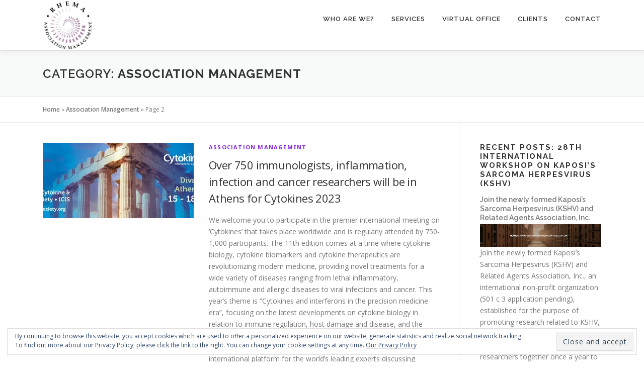

--- FILE ---
content_type: text/html; charset=UTF-8
request_url: https://societymanagement.com/category/association-management/page/2/
body_size: 15825
content:
<!DOCTYPE html>
<html lang="en-US">
<head>
<meta charset="UTF-8">
<meta name="viewport" content="width=device-width, initial-scale=1">
<link rel="profile" href="http://gmpg.org/xfn/11">
<meta name='robots' content='index, follow, max-image-preview:large, max-snippet:-1, max-video-preview:-1' />
<!-- Jetpack Site Verification Tags -->
<meta name="google-site-verification" content="4_LJ6OZJ73P83w1Ch9VZ_W0BGPJ67nt3XPRDCS-oC5o" />

	<!-- This site is optimized with the Yoast SEO plugin v26.5 - https://yoast.com/wordpress/plugins/seo/ -->
	<title>Association Management Archives - Page 2 of 4 - Rhema Association Management</title>
	<link rel="canonical" href="https://societymanagement.com/category/association-management/page/2/" />
	<link rel="prev" href="https://societymanagement.com/category/association-management/" />
	<link rel="next" href="https://societymanagement.com/category/association-management/page/3/" />
	<meta property="og:locale" content="en_US" />
	<meta property="og:type" content="article" />
	<meta property="og:title" content="Association Management Archives - Page 2 of 4 - Rhema Association Management" />
	<meta property="og:url" content="https://societymanagement.com/category/association-management/" />
	<meta property="og:site_name" content="Rhema Association Management" />
	<script type="application/ld+json" class="yoast-schema-graph">{"@context":"https://schema.org","@graph":[{"@type":"CollectionPage","@id":"https://societymanagement.com/category/association-management/","url":"https://societymanagement.com/category/association-management/page/2/","name":"Association Management Archives - Page 2 of 4 - Rhema Association Management","isPartOf":{"@id":"https://societymanagement.com/#website"},"primaryImageOfPage":{"@id":"https://societymanagement.com/category/association-management/page/2/#primaryimage"},"image":{"@id":"https://societymanagement.com/category/association-management/page/2/#primaryimage"},"thumbnailUrl":"https://i0.wp.com/societymanagement.com/wp-content/uploads/2022/04/Cytokines-2023-banner-1.webp?fit=1200%2C375&ssl=1","breadcrumb":{"@id":"https://societymanagement.com/category/association-management/page/2/#breadcrumb"},"inLanguage":"en-US"},{"@type":"ImageObject","inLanguage":"en-US","@id":"https://societymanagement.com/category/association-management/page/2/#primaryimage","url":"https://i0.wp.com/societymanagement.com/wp-content/uploads/2022/04/Cytokines-2023-banner-1.webp?fit=1200%2C375&ssl=1","contentUrl":"https://i0.wp.com/societymanagement.com/wp-content/uploads/2022/04/Cytokines-2023-banner-1.webp?fit=1200%2C375&ssl=1","width":1200,"height":375},{"@type":"BreadcrumbList","@id":"https://societymanagement.com/category/association-management/page/2/#breadcrumb","itemListElement":[{"@type":"ListItem","position":1,"name":"Home","item":"https://societymanagement.com/"},{"@type":"ListItem","position":2,"name":"Association Management"}]},{"@type":"WebSite","@id":"https://societymanagement.com/#website","url":"https://societymanagement.com/","name":"Rhema Association Management","description":"Managing medical &amp; scientific societies since 1992","publisher":{"@id":"https://societymanagement.com/#organization"},"potentialAction":[{"@type":"SearchAction","target":{"@type":"EntryPoint","urlTemplate":"https://societymanagement.com/?s={search_term_string}"},"query-input":{"@type":"PropertyValueSpecification","valueRequired":true,"valueName":"search_term_string"}}],"inLanguage":"en-US"},{"@type":"Organization","@id":"https://societymanagement.com/#organization","name":"Rhema Association Management","url":"https://societymanagement.com/","logo":{"@type":"ImageObject","inLanguage":"en-US","@id":"https://societymanagement.com/#/schema/logo/image/","url":"https://i0.wp.com/societymanagement.com/wp-content/uploads/2016/02/cropped-rhema_logo-01-e1454406253737.webp?fit=443%2C444&ssl=1","contentUrl":"https://i0.wp.com/societymanagement.com/wp-content/uploads/2016/02/cropped-rhema_logo-01-e1454406253737.webp?fit=443%2C444&ssl=1","width":443,"height":444,"caption":"Rhema Association Management"},"image":{"@id":"https://societymanagement.com/#/schema/logo/image/"}}]}</script>
	<!-- / Yoast SEO plugin. -->


<link rel='dns-prefetch' href='//secure.gravatar.com' />
<link rel='dns-prefetch' href='//stats.wp.com' />
<link rel='dns-prefetch' href='//fonts.googleapis.com' />
<link rel='preconnect' href='//i0.wp.com' />
<link rel='preconnect' href='//c0.wp.com' />
<link rel="alternate" type="application/rss+xml" title="Rhema Association Management &raquo; Feed" href="https://societymanagement.com/feed/" />
<link rel="alternate" type="application/rss+xml" title="Rhema Association Management &raquo; Comments Feed" href="https://societymanagement.com/comments/feed/" />
<link rel="alternate" type="application/rss+xml" title="Rhema Association Management &raquo; Association Management Category Feed" href="https://societymanagement.com/category/association-management/feed/" />
<style id='wp-img-auto-sizes-contain-inline-css' type='text/css'>
img:is([sizes=auto i],[sizes^="auto," i]){contain-intrinsic-size:3000px 1500px}
/*# sourceURL=wp-img-auto-sizes-contain-inline-css */
</style>
<style id='wp-emoji-styles-inline-css' type='text/css'>

	img.wp-smiley, img.emoji {
		display: inline !important;
		border: none !important;
		box-shadow: none !important;
		height: 1em !important;
		width: 1em !important;
		margin: 0 0.07em !important;
		vertical-align: -0.1em !important;
		background: none !important;
		padding: 0 !important;
	}
/*# sourceURL=wp-emoji-styles-inline-css */
</style>
<style id='classic-theme-styles-inline-css' type='text/css'>
/*! This file is auto-generated */
.wp-block-button__link{color:#fff;background-color:#32373c;border-radius:9999px;box-shadow:none;text-decoration:none;padding:calc(.667em + 2px) calc(1.333em + 2px);font-size:1.125em}.wp-block-file__button{background:#32373c;color:#fff;text-decoration:none}
/*# sourceURL=/wp-includes/css/classic-themes.min.css */
</style>
<link rel='stylesheet' id='single-testimonial-block-css' href='https://societymanagement.com/wp-content/plugins/easy-testimonials/blocks/single-testimonial/style.css?ver=1710046039' type='text/css' media='all' />
<link rel='stylesheet' id='random-testimonial-block-css' href='https://societymanagement.com/wp-content/plugins/easy-testimonials/blocks/random-testimonial/style.css?ver=1710046039' type='text/css' media='all' />
<link rel='stylesheet' id='testimonials-list-block-css' href='https://societymanagement.com/wp-content/plugins/easy-testimonials/blocks/testimonials-list/style.css?ver=1710046039' type='text/css' media='all' />
<link rel='stylesheet' id='testimonials-cycle-block-css' href='https://societymanagement.com/wp-content/plugins/easy-testimonials/blocks/testimonials-cycle/style.css?ver=1710046039' type='text/css' media='all' />
<link rel='stylesheet' id='testimonials-grid-block-css' href='https://societymanagement.com/wp-content/plugins/easy-testimonials/blocks/testimonials-grid/style.css?ver=1710046039' type='text/css' media='all' />
<link rel='stylesheet' id='mediaelement-css' href='https://c0.wp.com/c/6.9/wp-includes/js/mediaelement/mediaelementplayer-legacy.min.css' type='text/css' media='all' />
<link rel='stylesheet' id='wp-mediaelement-css' href='https://c0.wp.com/c/6.9/wp-includes/js/mediaelement/wp-mediaelement.min.css' type='text/css' media='all' />
<style id='jetpack-sharing-buttons-style-inline-css' type='text/css'>
.jetpack-sharing-buttons__services-list{display:flex;flex-direction:row;flex-wrap:wrap;gap:0;list-style-type:none;margin:5px;padding:0}.jetpack-sharing-buttons__services-list.has-small-icon-size{font-size:12px}.jetpack-sharing-buttons__services-list.has-normal-icon-size{font-size:16px}.jetpack-sharing-buttons__services-list.has-large-icon-size{font-size:24px}.jetpack-sharing-buttons__services-list.has-huge-icon-size{font-size:36px}@media print{.jetpack-sharing-buttons__services-list{display:none!important}}.editor-styles-wrapper .wp-block-jetpack-sharing-buttons{gap:0;padding-inline-start:0}ul.jetpack-sharing-buttons__services-list.has-background{padding:1.25em 2.375em}
/*# sourceURL=https://societymanagement.com/wp-content/plugins/jetpack/_inc/blocks/sharing-buttons/view.css */
</style>
<style id='global-styles-inline-css' type='text/css'>
:root{--wp--preset--aspect-ratio--square: 1;--wp--preset--aspect-ratio--4-3: 4/3;--wp--preset--aspect-ratio--3-4: 3/4;--wp--preset--aspect-ratio--3-2: 3/2;--wp--preset--aspect-ratio--2-3: 2/3;--wp--preset--aspect-ratio--16-9: 16/9;--wp--preset--aspect-ratio--9-16: 9/16;--wp--preset--color--black: #000000;--wp--preset--color--cyan-bluish-gray: #abb8c3;--wp--preset--color--white: #ffffff;--wp--preset--color--pale-pink: #f78da7;--wp--preset--color--vivid-red: #cf2e2e;--wp--preset--color--luminous-vivid-orange: #ff6900;--wp--preset--color--luminous-vivid-amber: #fcb900;--wp--preset--color--light-green-cyan: #7bdcb5;--wp--preset--color--vivid-green-cyan: #00d084;--wp--preset--color--pale-cyan-blue: #8ed1fc;--wp--preset--color--vivid-cyan-blue: #0693e3;--wp--preset--color--vivid-purple: #9b51e0;--wp--preset--gradient--vivid-cyan-blue-to-vivid-purple: linear-gradient(135deg,rgb(6,147,227) 0%,rgb(155,81,224) 100%);--wp--preset--gradient--light-green-cyan-to-vivid-green-cyan: linear-gradient(135deg,rgb(122,220,180) 0%,rgb(0,208,130) 100%);--wp--preset--gradient--luminous-vivid-amber-to-luminous-vivid-orange: linear-gradient(135deg,rgb(252,185,0) 0%,rgb(255,105,0) 100%);--wp--preset--gradient--luminous-vivid-orange-to-vivid-red: linear-gradient(135deg,rgb(255,105,0) 0%,rgb(207,46,46) 100%);--wp--preset--gradient--very-light-gray-to-cyan-bluish-gray: linear-gradient(135deg,rgb(238,238,238) 0%,rgb(169,184,195) 100%);--wp--preset--gradient--cool-to-warm-spectrum: linear-gradient(135deg,rgb(74,234,220) 0%,rgb(151,120,209) 20%,rgb(207,42,186) 40%,rgb(238,44,130) 60%,rgb(251,105,98) 80%,rgb(254,248,76) 100%);--wp--preset--gradient--blush-light-purple: linear-gradient(135deg,rgb(255,206,236) 0%,rgb(152,150,240) 100%);--wp--preset--gradient--blush-bordeaux: linear-gradient(135deg,rgb(254,205,165) 0%,rgb(254,45,45) 50%,rgb(107,0,62) 100%);--wp--preset--gradient--luminous-dusk: linear-gradient(135deg,rgb(255,203,112) 0%,rgb(199,81,192) 50%,rgb(65,88,208) 100%);--wp--preset--gradient--pale-ocean: linear-gradient(135deg,rgb(255,245,203) 0%,rgb(182,227,212) 50%,rgb(51,167,181) 100%);--wp--preset--gradient--electric-grass: linear-gradient(135deg,rgb(202,248,128) 0%,rgb(113,206,126) 100%);--wp--preset--gradient--midnight: linear-gradient(135deg,rgb(2,3,129) 0%,rgb(40,116,252) 100%);--wp--preset--font-size--small: 13px;--wp--preset--font-size--medium: 20px;--wp--preset--font-size--large: 36px;--wp--preset--font-size--x-large: 42px;--wp--preset--spacing--20: 0.44rem;--wp--preset--spacing--30: 0.67rem;--wp--preset--spacing--40: 1rem;--wp--preset--spacing--50: 1.5rem;--wp--preset--spacing--60: 2.25rem;--wp--preset--spacing--70: 3.38rem;--wp--preset--spacing--80: 5.06rem;--wp--preset--shadow--natural: 6px 6px 9px rgba(0, 0, 0, 0.2);--wp--preset--shadow--deep: 12px 12px 50px rgba(0, 0, 0, 0.4);--wp--preset--shadow--sharp: 6px 6px 0px rgba(0, 0, 0, 0.2);--wp--preset--shadow--outlined: 6px 6px 0px -3px rgb(255, 255, 255), 6px 6px rgb(0, 0, 0);--wp--preset--shadow--crisp: 6px 6px 0px rgb(0, 0, 0);}:where(.is-layout-flex){gap: 0.5em;}:where(.is-layout-grid){gap: 0.5em;}body .is-layout-flex{display: flex;}.is-layout-flex{flex-wrap: wrap;align-items: center;}.is-layout-flex > :is(*, div){margin: 0;}body .is-layout-grid{display: grid;}.is-layout-grid > :is(*, div){margin: 0;}:where(.wp-block-columns.is-layout-flex){gap: 2em;}:where(.wp-block-columns.is-layout-grid){gap: 2em;}:where(.wp-block-post-template.is-layout-flex){gap: 1.25em;}:where(.wp-block-post-template.is-layout-grid){gap: 1.25em;}.has-black-color{color: var(--wp--preset--color--black) !important;}.has-cyan-bluish-gray-color{color: var(--wp--preset--color--cyan-bluish-gray) !important;}.has-white-color{color: var(--wp--preset--color--white) !important;}.has-pale-pink-color{color: var(--wp--preset--color--pale-pink) !important;}.has-vivid-red-color{color: var(--wp--preset--color--vivid-red) !important;}.has-luminous-vivid-orange-color{color: var(--wp--preset--color--luminous-vivid-orange) !important;}.has-luminous-vivid-amber-color{color: var(--wp--preset--color--luminous-vivid-amber) !important;}.has-light-green-cyan-color{color: var(--wp--preset--color--light-green-cyan) !important;}.has-vivid-green-cyan-color{color: var(--wp--preset--color--vivid-green-cyan) !important;}.has-pale-cyan-blue-color{color: var(--wp--preset--color--pale-cyan-blue) !important;}.has-vivid-cyan-blue-color{color: var(--wp--preset--color--vivid-cyan-blue) !important;}.has-vivid-purple-color{color: var(--wp--preset--color--vivid-purple) !important;}.has-black-background-color{background-color: var(--wp--preset--color--black) !important;}.has-cyan-bluish-gray-background-color{background-color: var(--wp--preset--color--cyan-bluish-gray) !important;}.has-white-background-color{background-color: var(--wp--preset--color--white) !important;}.has-pale-pink-background-color{background-color: var(--wp--preset--color--pale-pink) !important;}.has-vivid-red-background-color{background-color: var(--wp--preset--color--vivid-red) !important;}.has-luminous-vivid-orange-background-color{background-color: var(--wp--preset--color--luminous-vivid-orange) !important;}.has-luminous-vivid-amber-background-color{background-color: var(--wp--preset--color--luminous-vivid-amber) !important;}.has-light-green-cyan-background-color{background-color: var(--wp--preset--color--light-green-cyan) !important;}.has-vivid-green-cyan-background-color{background-color: var(--wp--preset--color--vivid-green-cyan) !important;}.has-pale-cyan-blue-background-color{background-color: var(--wp--preset--color--pale-cyan-blue) !important;}.has-vivid-cyan-blue-background-color{background-color: var(--wp--preset--color--vivid-cyan-blue) !important;}.has-vivid-purple-background-color{background-color: var(--wp--preset--color--vivid-purple) !important;}.has-black-border-color{border-color: var(--wp--preset--color--black) !important;}.has-cyan-bluish-gray-border-color{border-color: var(--wp--preset--color--cyan-bluish-gray) !important;}.has-white-border-color{border-color: var(--wp--preset--color--white) !important;}.has-pale-pink-border-color{border-color: var(--wp--preset--color--pale-pink) !important;}.has-vivid-red-border-color{border-color: var(--wp--preset--color--vivid-red) !important;}.has-luminous-vivid-orange-border-color{border-color: var(--wp--preset--color--luminous-vivid-orange) !important;}.has-luminous-vivid-amber-border-color{border-color: var(--wp--preset--color--luminous-vivid-amber) !important;}.has-light-green-cyan-border-color{border-color: var(--wp--preset--color--light-green-cyan) !important;}.has-vivid-green-cyan-border-color{border-color: var(--wp--preset--color--vivid-green-cyan) !important;}.has-pale-cyan-blue-border-color{border-color: var(--wp--preset--color--pale-cyan-blue) !important;}.has-vivid-cyan-blue-border-color{border-color: var(--wp--preset--color--vivid-cyan-blue) !important;}.has-vivid-purple-border-color{border-color: var(--wp--preset--color--vivid-purple) !important;}.has-vivid-cyan-blue-to-vivid-purple-gradient-background{background: var(--wp--preset--gradient--vivid-cyan-blue-to-vivid-purple) !important;}.has-light-green-cyan-to-vivid-green-cyan-gradient-background{background: var(--wp--preset--gradient--light-green-cyan-to-vivid-green-cyan) !important;}.has-luminous-vivid-amber-to-luminous-vivid-orange-gradient-background{background: var(--wp--preset--gradient--luminous-vivid-amber-to-luminous-vivid-orange) !important;}.has-luminous-vivid-orange-to-vivid-red-gradient-background{background: var(--wp--preset--gradient--luminous-vivid-orange-to-vivid-red) !important;}.has-very-light-gray-to-cyan-bluish-gray-gradient-background{background: var(--wp--preset--gradient--very-light-gray-to-cyan-bluish-gray) !important;}.has-cool-to-warm-spectrum-gradient-background{background: var(--wp--preset--gradient--cool-to-warm-spectrum) !important;}.has-blush-light-purple-gradient-background{background: var(--wp--preset--gradient--blush-light-purple) !important;}.has-blush-bordeaux-gradient-background{background: var(--wp--preset--gradient--blush-bordeaux) !important;}.has-luminous-dusk-gradient-background{background: var(--wp--preset--gradient--luminous-dusk) !important;}.has-pale-ocean-gradient-background{background: var(--wp--preset--gradient--pale-ocean) !important;}.has-electric-grass-gradient-background{background: var(--wp--preset--gradient--electric-grass) !important;}.has-midnight-gradient-background{background: var(--wp--preset--gradient--midnight) !important;}.has-small-font-size{font-size: var(--wp--preset--font-size--small) !important;}.has-medium-font-size{font-size: var(--wp--preset--font-size--medium) !important;}.has-large-font-size{font-size: var(--wp--preset--font-size--large) !important;}.has-x-large-font-size{font-size: var(--wp--preset--font-size--x-large) !important;}
:where(.wp-block-post-template.is-layout-flex){gap: 1.25em;}:where(.wp-block-post-template.is-layout-grid){gap: 1.25em;}
:where(.wp-block-term-template.is-layout-flex){gap: 1.25em;}:where(.wp-block-term-template.is-layout-grid){gap: 1.25em;}
:where(.wp-block-columns.is-layout-flex){gap: 2em;}:where(.wp-block-columns.is-layout-grid){gap: 2em;}
:root :where(.wp-block-pullquote){font-size: 1.5em;line-height: 1.6;}
/*# sourceURL=global-styles-inline-css */
</style>
<link rel='stylesheet' id='easy_testimonial_style-css' href='https://societymanagement.com/wp-content/plugins/easy-testimonials/include/assets/css/style.css?ver=6.9' type='text/css' media='all' />
<link rel='stylesheet' id='onepress-fonts-css' href='https://fonts.googleapis.com/css?family=Raleway%3A400%2C500%2C600%2C700%2C300%2C100%2C800%2C900%7COpen+Sans%3A400%2C300%2C300italic%2C400italic%2C600%2C600italic%2C700%2C700italic&#038;subset=latin%2Clatin-ext&#038;display=swap&#038;ver=2.3.16' type='text/css' media='all' />
<link rel='stylesheet' id='onepress-animate-css' href='https://societymanagement.com/wp-content/themes/onepress/assets/css/animate.min.css?ver=2.3.16' type='text/css' media='all' />
<link rel='stylesheet' id='onepress-fa-css' href='https://societymanagement.com/wp-content/themes/onepress/assets/fontawesome-v6/css/all.min.css?ver=6.5.1' type='text/css' media='all' />
<link rel='stylesheet' id='onepress-fa-shims-css' href='https://societymanagement.com/wp-content/themes/onepress/assets/fontawesome-v6/css/v4-shims.min.css?ver=6.5.1' type='text/css' media='all' />
<link rel='stylesheet' id='onepress-bootstrap-css' href='https://societymanagement.com/wp-content/themes/onepress/assets/css/bootstrap.min.css?ver=2.3.16' type='text/css' media='all' />
<link rel='stylesheet' id='onepress-style-css' href='https://societymanagement.com/wp-content/themes/onepress/style.css?ver=6.9' type='text/css' media='all' />
<style id='onepress-style-inline-css' type='text/css'>
.site-logo-div img{height:100px;width:auto}#main .video-section section.hero-slideshow-wrapper{background:transparent}.hero-slideshow-wrapper:after{position:absolute;top:0px;left:0px;width:100%;height:100%;background-color:rgba(0,0,0,0.3);display:block;content:""}#parallax-hero .jarallax-container .parallax-bg:before{background-color:rgba(0,0,0,0.3)}.body-desktop .parallax-hero .hero-slideshow-wrapper:after{display:none!important}#parallax-hero>.parallax-bg::before{background-color:rgba(0,0,0,0.3);opacity:1}.body-desktop .parallax-hero .hero-slideshow-wrapper:after{display:none!important}a,.screen-reader-text:hover,.screen-reader-text:active,.screen-reader-text:focus,.header-social a,.onepress-menu a:hover,.onepress-menu ul li a:hover,.onepress-menu li.onepress-current-item>a,.onepress-menu ul li.current-menu-item>a,.onepress-menu>li a.menu-actived,.onepress-menu.onepress-menu-mobile li.onepress-current-item>a,.site-footer a,.site-footer .footer-social a:hover,.site-footer .btt a:hover,.highlight,#comments .comment .comment-wrapper .comment-meta .comment-time:hover,#comments .comment .comment-wrapper .comment-meta .comment-reply-link:hover,#comments .comment .comment-wrapper .comment-meta .comment-edit-link:hover,.btn-theme-primary-outline,.sidebar .widget a:hover,.section-services .service-item .service-image i,.counter_item .counter__number,.team-member .member-thumb .member-profile a:hover,.icon-background-default{color:#8224e3}input[type="reset"],input[type="submit"],input[type="submit"],input[type="reset"]:hover,input[type="submit"]:hover,input[type="submit"]:hover .nav-links a:hover,.btn-theme-primary,.btn-theme-primary-outline:hover,.section-testimonials .card-theme-primary,.woocommerce #respond input#submit,.woocommerce a.button,.woocommerce button.button,.woocommerce input.button,.woocommerce button.button.alt,.pirate-forms-submit-button,.pirate-forms-submit-button:hover,input[type="reset"],input[type="submit"],input[type="submit"],.pirate-forms-submit-button,.contact-form div.wpforms-container-full .wpforms-form .wpforms-submit,.contact-form div.wpforms-container-full .wpforms-form .wpforms-submit:hover,.nav-links a:hover,.nav-links a.current,.nav-links .page-numbers:hover,.nav-links .page-numbers.current{background:#8224e3}.btn-theme-primary-outline,.btn-theme-primary-outline:hover,.pricing__item:hover,.section-testimonials .card-theme-primary,.entry-content blockquote{border-color:#8224e3}.feature-item:hover .icon-background-default{color:#81d742}.hero-content-style1 .morphext{background:#8224e3;padding:0px 20px;text-shadow:none;border-radius:3px}.site-footer .site-info,.site-footer .btt a{background-color:#8224e3}.site-footer .site-info{color:#ffffff}.site-footer .btt a,.site-footer .site-info a{color:#ffffff}.site-footer .btt a,.site-footer .site-info a{color:#81d742}.site-footer .btt a:hover,.site-footer .site-info a:hover{color:#81d742}#footer-widgets{}.gallery-carousel .g-item{padding:0px 10px}.gallery-carousel-wrap{margin-left:-10px;margin-right:-10px}.gallery-grid .g-item,.gallery-masonry .g-item .inner{padding:10px}.gallery-grid-wrap,.gallery-masonry-wrap{margin-left:-10px;margin-right:-10px}.gallery-justified-wrap{margin-left:-20px;margin-right:-20px}.section-videolightbox::before{background-color:}.section-projects{background-color:rgba(130,36,227,1)}.section-sid1563773165790{background-color:rgba(4,97,100,1)}
/*# sourceURL=onepress-style-inline-css */
</style>
<link rel='stylesheet' id='onepress-gallery-lightgallery-css' href='https://societymanagement.com/wp-content/themes/onepress/assets/css/lightgallery.css?ver=6.9' type='text/css' media='all' />
<link rel='stylesheet' id='eeb-css-frontend-css' href='https://societymanagement.com/wp-content/plugins/email-encoder-bundle/core/includes/assets/css/style.css?ver=251111-124835' type='text/css' media='all' />
<link rel='stylesheet' id='dashicons-css' href='https://c0.wp.com/c/6.9/wp-includes/css/dashicons.min.css' type='text/css' media='all' />
<link rel='stylesheet' id='onepress-plus-style-css' href='https://societymanagement.com/wp-content/plugins/FameThemes-onepress-plus-0eb4672ccaae7954afbe6b5e147a672977ce731a/onepress-plus.css?ver=2.3.12' type='text/css' media='all' />
<link rel='stylesheet' id='elementor-frontend-css' href='https://societymanagement.com/wp-content/plugins/elementor/assets/css/frontend.min.css?ver=3.33.4' type='text/css' media='all' />
<link rel='stylesheet' id='eael-general-css' href='https://societymanagement.com/wp-content/plugins/essential-addons-for-elementor-lite/assets/front-end/css/view/general.min.css?ver=6.5.3' type='text/css' media='all' />
<link rel='stylesheet' id='sharedaddy-css' href='https://c0.wp.com/p/jetpack/15.3.1/modules/sharedaddy/sharing.css' type='text/css' media='all' />
<link rel='stylesheet' id='social-logos-css' href='https://c0.wp.com/p/jetpack/15.3.1/_inc/social-logos/social-logos.min.css' type='text/css' media='all' />
<script type="text/javascript" src="https://c0.wp.com/c/6.9/wp-includes/js/jquery/jquery.min.js" id="jquery-core-js"></script>
<script type="text/javascript" src="https://c0.wp.com/c/6.9/wp-includes/js/jquery/jquery-migrate.min.js" id="jquery-migrate-js"></script>
<script type="text/javascript" src="https://societymanagement.com/wp-content/plugins/email-encoder-bundle/core/includes/assets/js/custom.js?ver=251111-124835" id="eeb-js-frontend-js"></script>
<script type="text/javascript" id="easy-testimonials-reveal-js-extra">
/* <![CDATA[ */
var easy_testimonials_reveal = {"show_less_text":"Show Less"};
//# sourceURL=easy-testimonials-reveal-js-extra
/* ]]> */
</script>
<script type="text/javascript" src="https://societymanagement.com/wp-content/plugins/easy-testimonials/include/assets/js/easy-testimonials-reveal.js?ver=6.9" id="easy-testimonials-reveal-js"></script>
<link rel="https://api.w.org/" href="https://societymanagement.com/wp-json/" /><link rel="alternate" title="JSON" type="application/json" href="https://societymanagement.com/wp-json/wp/v2/categories/11" /><link rel="EditURI" type="application/rsd+xml" title="RSD" href="https://societymanagement.com/xmlrpc.php?rsd" />
<style type="text/css" media="screen"></style><style type="text/css" media="screen">@media (max-width: 728px) {}</style><style type="text/css" media="screen">@media (max-width: 320px) {}</style>	<style>img#wpstats{display:none}</style>
		<meta name="generator" content="Elementor 3.33.4; features: additional_custom_breakpoints; settings: css_print_method-external, google_font-enabled, font_display-auto">
			<style>
				.e-con.e-parent:nth-of-type(n+4):not(.e-lazyloaded):not(.e-no-lazyload),
				.e-con.e-parent:nth-of-type(n+4):not(.e-lazyloaded):not(.e-no-lazyload) * {
					background-image: none !important;
				}
				@media screen and (max-height: 1024px) {
					.e-con.e-parent:nth-of-type(n+3):not(.e-lazyloaded):not(.e-no-lazyload),
					.e-con.e-parent:nth-of-type(n+3):not(.e-lazyloaded):not(.e-no-lazyload) * {
						background-image: none !important;
					}
				}
				@media screen and (max-height: 640px) {
					.e-con.e-parent:nth-of-type(n+2):not(.e-lazyloaded):not(.e-no-lazyload),
					.e-con.e-parent:nth-of-type(n+2):not(.e-lazyloaded):not(.e-no-lazyload) * {
						background-image: none !important;
					}
				}
			</style>
			<link rel="icon" href="https://i0.wp.com/societymanagement.com/wp-content/uploads/2016/02/cropped-rhema_logo-01-e1454406582177.webp?fit=32%2C32&#038;ssl=1" sizes="32x32" />
<link rel="icon" href="https://i0.wp.com/societymanagement.com/wp-content/uploads/2016/02/cropped-rhema_logo-01-e1454406582177.webp?fit=192%2C192&#038;ssl=1" sizes="192x192" />
<link rel="apple-touch-icon" href="https://i0.wp.com/societymanagement.com/wp-content/uploads/2016/02/cropped-rhema_logo-01-e1454406582177.webp?fit=180%2C180&#038;ssl=1" />
<meta name="msapplication-TileImage" content="https://i0.wp.com/societymanagement.com/wp-content/uploads/2016/02/cropped-rhema_logo-01-e1454406582177.webp?fit=270%2C270&#038;ssl=1" />
<style class="wp-typography-print-styles" type="text/css">
 
  
  
  
  
  
  
 
</style></head>

<body class="archive paged category category-association-management category-11 wp-custom-logo paged-2 category-paged-2 wp-theme-onepress eio-default group-blog site-header-sticky elementor-default elementor-kit-3563">
<div id="page" class="hfeed site">
	<a class="skip-link screen-reader-text" href="#content">Skip to content</a>
	<div id="header-section" class="h-on-top no-transparent">		<header id="masthead" class="site-header header-contained is-sticky no-scroll no-t h-on-top" role="banner">
			<div class="container">
				<div class="site-branding">
					<div class="site-brand-inner has-logo-img no-desc"><div class="site-logo-div"><a href="https://societymanagement.com/" class="custom-logo-link  no-t-logo" rel="home" itemprop="url"><img fetchpriority="high" width="443" height="444" src="https://i0.wp.com/societymanagement.com/wp-content/uploads/2016/02/cropped-rhema_logo-01-e1454406253737.webp?fit=443%2C444&amp;ssl=1" class="custom-logo" alt="Rhema Association Management" itemprop="logo" decoding="async" srcset="https://i0.wp.com/societymanagement.com/wp-content/uploads/2016/02/cropped-rhema_logo-01-e1454406253737.webp?w=443&amp;ssl=1 443w, https://i0.wp.com/societymanagement.com/wp-content/uploads/2016/02/cropped-rhema_logo-01-e1454406253737.webp?resize=150%2C150&amp;ssl=1 150w, https://i0.wp.com/societymanagement.com/wp-content/uploads/2016/02/cropped-rhema_logo-01-e1454406253737.webp?resize=300%2C300&amp;ssl=1 300w, https://i0.wp.com/societymanagement.com/wp-content/uploads/2016/02/cropped-rhema_logo-01-e1454406253737.webp?resize=50%2C50&amp;ssl=1 50w" sizes="(max-width: 443px) 100vw, 443px" data-attachment-id="3261" data-permalink="https://societymanagement.com/about/cropped-rhema_logo-01-e1454406253737-jpg/" data-orig-file="https://i0.wp.com/societymanagement.com/wp-content/uploads/2016/02/cropped-rhema_logo-01-e1454406253737.webp?fit=443%2C444&amp;ssl=1" data-orig-size="443,444" data-comments-opened="0" data-image-meta="{&quot;aperture&quot;:&quot;0&quot;,&quot;credit&quot;:&quot;&quot;,&quot;camera&quot;:&quot;&quot;,&quot;caption&quot;:&quot;&quot;,&quot;created_timestamp&quot;:&quot;0&quot;,&quot;copyright&quot;:&quot;&quot;,&quot;focal_length&quot;:&quot;0&quot;,&quot;iso&quot;:&quot;0&quot;,&quot;shutter_speed&quot;:&quot;0&quot;,&quot;title&quot;:&quot;&quot;,&quot;orientation&quot;:&quot;0&quot;}" data-image-title="cropped-rhema_logo-01-e1454406253737.jpg" data-image-description="&lt;p&gt;https://societymanagement.com/wp-content/uploads/2016/02/cropped-rhema_logo-01-e1454406253737.webp&lt;/p&gt;
" data-image-caption="" data-medium-file="https://i0.wp.com/societymanagement.com/wp-content/uploads/2016/02/cropped-rhema_logo-01-e1454406253737.webp?fit=300%2C300&amp;ssl=1" data-large-file="https://i0.wp.com/societymanagement.com/wp-content/uploads/2016/02/cropped-rhema_logo-01-e1454406253737.webp?fit=443%2C444&amp;ssl=1" /></a></div></div>				</div>
				<div class="header-right-wrapper">
					<a href="#0" id="nav-toggle">Menu<span></span></a>
					<nav id="site-navigation" class="main-navigation" role="navigation">
						<ul class="onepress-menu">
							<li id="menu-item-4208" class="menu-item menu-item-type-post_type menu-item-object-page menu-item-has-children menu-item-4208"><a href="https://societymanagement.com/about/">Who are we?</a>
<ul class="sub-menu">
	<li id="menu-item-4318" class="menu-item menu-item-type-post_type menu-item-object-page menu-item-4318"><a href="https://societymanagement.com/about/joan-oefner/">Joan Oefner</a></li>
	<li id="menu-item-4317" class="menu-item menu-item-type-post_type menu-item-object-page menu-item-4317"><a href="https://societymanagement.com/hannah-oefner/">Hannah Oefner</a></li>
</ul>
</li>
<li id="menu-item-4211" class="menu-item menu-item-type-post_type menu-item-object-page menu-item-has-children menu-item-4211"><a href="https://societymanagement.com/services-2/">Services</a>
<ul class="sub-menu">
	<li id="menu-item-4217" class="menu-item menu-item-type-post_type menu-item-object-page menu-item-4217"><a href="https://societymanagement.com/event-management/">Event Management</a></li>
	<li id="menu-item-4210" class="menu-item menu-item-type-post_type menu-item-object-page menu-item-4210"><a href="https://societymanagement.com/management/">Management</a></li>
	<li id="menu-item-4213" class="menu-item menu-item-type-post_type menu-item-object-page menu-item-4213"><a href="https://societymanagement.com/web-design/">Web Design</a></li>
</ul>
</li>
<li id="menu-item-4212" class="menu-item menu-item-type-post_type menu-item-object-page menu-item-4212"><a href="https://societymanagement.com/technology/">Virtual Office</a></li>
<li id="menu-item-4214" class="menu-item menu-item-type-post_type menu-item-object-page menu-item-4214"><a href="https://societymanagement.com/clients/">Clients</a></li>
<li id="menu-item-4215" class="menu-item menu-item-type-post_type menu-item-object-page menu-item-4215"><a href="https://societymanagement.com/contact/">Contact</a></li>
						</ul>
					</nav>

				</div>
			</div>
		</header>
		</div>
	<div id="content" class="site-content">

		<div class="page-header">
			<div class="container">
				<h1 class="page-title">Category: <span>Association Management</span></h1>							</div>
		</div>

					<div class="breadcrumbs">
				<div class="container">
					<span><span><a href="https://societymanagement.com/">Home</a></span> &raquo; <span><a href="https://societymanagement.com/category/association-management/">Association Management</a></span> &raquo; <span class="breadcrumb_last" aria-current="page">Page 2</span></span>				</div>
			</div>
			
		<div id="content-inside" class="container right-sidebar">
			<div id="primary" class="content-area">
				<main id="main" class="site-main" role="main">

				
										
						<article id="post-3852" class="list-article clearfix post-3852 post type-post status-publish format-standard has-post-thumbnail hentry category-association-management">
		<div class="list-article-thumb">
		<a href="https://societymanagement.com/cytokines2023/">
			<img width="300" height="150" src="https://i0.wp.com/societymanagement.com/wp-content/uploads/2022/04/Cytokines-2023-banner-1.webp?resize=300%2C150&amp;ssl=1" class="attachment-onepress-blog-small size-onepress-blog-small wp-post-image" alt="" decoding="async" srcset="https://i0.wp.com/societymanagement.com/wp-content/uploads/2022/04/Cytokines-2023-banner-1.webp?resize=300%2C150&amp;ssl=1 300w, https://i0.wp.com/societymanagement.com/wp-content/uploads/2022/04/Cytokines-2023-banner-1.webp?zoom=2&amp;resize=300%2C150&amp;ssl=1 600w, https://i0.wp.com/societymanagement.com/wp-content/uploads/2022/04/Cytokines-2023-banner-1.webp?zoom=3&amp;resize=300%2C150&amp;ssl=1 900w" sizes="(max-width: 300px) 100vw, 300px" data-attachment-id="3906" data-permalink="https://societymanagement.com/cytokines2023/cytokines-2023-banner-3/" data-orig-file="https://i0.wp.com/societymanagement.com/wp-content/uploads/2022/04/Cytokines-2023-banner-1.webp?fit=1200%2C375&amp;ssl=1" data-orig-size="1200,375" data-comments-opened="0" data-image-meta="{&quot;aperture&quot;:&quot;0&quot;,&quot;credit&quot;:&quot;&quot;,&quot;camera&quot;:&quot;&quot;,&quot;caption&quot;:&quot;&quot;,&quot;created_timestamp&quot;:&quot;1646919236&quot;,&quot;copyright&quot;:&quot;&quot;,&quot;focal_length&quot;:&quot;0&quot;,&quot;iso&quot;:&quot;0&quot;,&quot;shutter_speed&quot;:&quot;0&quot;,&quot;title&quot;:&quot;&quot;,&quot;orientation&quot;:&quot;1&quot;}" data-image-title="Cytokines 2023 banner" data-image-description="" data-image-caption="" data-medium-file="https://i0.wp.com/societymanagement.com/wp-content/uploads/2022/04/Cytokines-2023-banner-1.webp?fit=300%2C94&amp;ssl=1" data-large-file="https://i0.wp.com/societymanagement.com/wp-content/uploads/2022/04/Cytokines-2023-banner-1.webp?fit=800%2C250&amp;ssl=1" />		</a>
	</div>
	
	<div class="list-article-content">
					<div class="list-article-meta">
				<a href="https://societymanagement.com/category/association-management/" rel="category tag">Association Management</a>			</div>
						<header class="entry-header">
			<h2 class="entry-title"><a href="https://societymanagement.com/cytokines2023/" rel="bookmark">Over 750 immunologists, inflammation, infection and cancer researchers will be in Athens for Cytokines 2023</a></h2>		</header>
						<div class="entry-excerpt">
			<p>We welcome you to participate in the premier international meeting on ‘Cytokines’ that takes place worldwide and is regularly attended by 750-1,000 participants. The 11th edition comes at a time where cytokine biology, cytokine biomarkers and cytokine therapeutics are revolutionizing modern medicine, providing novel treatments for a wide variety of diseases ranging from lethal inflammatory, autoimmune and allergic diseases to viral infections and cancer. This year’s theme is “Cytokines and interferons in the precision medicine era”, focusing on the latest developments on cytokine biology in relation to immune regulation, host damage and disease, and the latest progress on cytokines/cytokine inhibitors as novel therapeutics in the clinic. The Cytokines Annual Meetings are recognized as an international platform for the world’s leading experts discussing cutting-edge updates on cytokine signaling and function and translation into cytokine-based therapeutics and immune-modifying biologics. The meeting bridges the gap between the scientists performing basic research and those working to harness this knowledge to develop strategies for interventions– and how all of these translate into emerging therapies.</p>
<div class="sharedaddy sd-sharing-enabled"><div class="robots-nocontent sd-block sd-social sd-social-icon sd-sharing"><h3 class="sd-title">Share this:</h3><div class="sd-content"><ul><li class="share-email"><a rel="nofollow noopener noreferrer" data-shared="sharing-email-3852" class="share-email sd-button share-icon no-text mailto-link" href="javascript:;" data-enc-email="?fhowrpg=%5OFunerq%20Cbfg%5Q%20Bire%20750%20vzzhabybtvfgf%2P%20vasynzzngvba%2P%20vasrpgvba%20naq%20pnapre%20erfrnepuref%20jvyy%20or%20va%20Nguraf%20sbe%20Plgbxvarf%202023&obql=uggcf%3N%2S%2Sfbpvrglznantrzrag.pbz%2Splgbxvarf2023%2S&funer=rznvy" target="_blank" aria-labelledby="sharing-email-3852" data-email-share-error-title="Do you have email set up?" data-email-share-error-text="If you&#039;re having problems sharing via email, you might not have email set up for your browser. You may need to create a new email yourself." data-email-share-nonce="0422ff5cee" data-email-share-track-url="https://societymanagement.com/cytokines2023/?share=email" data-wpel-link="ignore">
				<span id="sharing-email-3852" hidden>Click to email a link to a friend (Opens in new window)</span>
				<span>Email</span>
			</a></li><li class="share-facebook"><a rel="nofollow noopener noreferrer"
				data-shared="sharing-facebook-3852"
				class="share-facebook sd-button share-icon no-text"
				href="https://societymanagement.com/cytokines2023/?share=facebook"
				target="_blank"
				aria-labelledby="sharing-facebook-3852"
				>
				<span id="sharing-facebook-3852" hidden>Click to share on Facebook (Opens in new window)</span>
				<span>Facebook</span>
			</a></li><li class="share-twitter"><a rel="nofollow noopener noreferrer"
				data-shared="sharing-twitter-3852"
				class="share-twitter sd-button share-icon no-text"
				href="https://societymanagement.com/cytokines2023/?share=twitter"
				target="_blank"
				aria-labelledby="sharing-twitter-3852"
				>
				<span id="sharing-twitter-3852" hidden>Click to share on X (Opens in new window)</span>
				<span>X</span>
			</a></li><li class="share-linkedin"><a rel="nofollow noopener noreferrer"
				data-shared="sharing-linkedin-3852"
				class="share-linkedin sd-button share-icon no-text"
				href="https://societymanagement.com/cytokines2023/?share=linkedin"
				target="_blank"
				aria-labelledby="sharing-linkedin-3852"
				>
				<span id="sharing-linkedin-3852" hidden>Click to share on LinkedIn (Opens in new window)</span>
				<span>LinkedIn</span>
			</a></li><li class="share-print"><a rel="nofollow noopener noreferrer"
				data-shared="sharing-print-3852"
				class="share-print sd-button share-icon no-text"
				href="https://societymanagement.com/cytokines2023/?share=print"
				target="_blank"
				aria-labelledby="sharing-print-3852"
				>
				<span id="sharing-print-3852" hidden>Click to print (Opens in new window)</span>
				<span>Print</span>
			</a></li><li class="share-end"></li></ul></div></div></div>		</div>
					</div>

</article>

					
						<article id="post-3681" class="list-article clearfix post-3681 post type-post status-publish format-standard has-post-thumbnail hentry category-association-management">
		<div class="list-article-thumb">
		<a href="https://societymanagement.com/2020-icis-distinguished-service-award-goes-to-icis-managing-director-joan-saluzzi-oefner/">
			<img width="300" height="150" src="https://i0.wp.com/societymanagement.com/wp-content/uploads/2020/12/Distinguished-services-1.webp?resize=300%2C150&amp;ssl=1" class="attachment-onepress-blog-small size-onepress-blog-small wp-post-image" alt="Joan Oefner is honored with the 2020 ICIS Distinguished Service award in recognition for her extraordinary contributions and service to the ICIS and to the cytokine research community at large. Since she joined our Society as Managing Director in 2016, she has reached far beyond expectations to ensure the administrative, conference, and financial success of ICIS and has devoted significant time and energy to further the goals of the Society." decoding="async" srcset="https://i0.wp.com/societymanagement.com/wp-content/uploads/2020/12/Distinguished-services-1.webp?resize=300%2C150&amp;ssl=1 300w, https://i0.wp.com/societymanagement.com/wp-content/uploads/2020/12/Distinguished-services-1.webp?zoom=2&amp;resize=300%2C150&amp;ssl=1 600w, https://i0.wp.com/societymanagement.com/wp-content/uploads/2020/12/Distinguished-services-1.webp?zoom=3&amp;resize=300%2C150&amp;ssl=1 900w" sizes="(max-width: 300px) 100vw, 300px" data-attachment-id="3685" data-permalink="https://societymanagement.com/2020-icis-distinguished-service-award-goes-to-icis-managing-director-joan-saluzzi-oefner/distinguished-services-2/" data-orig-file="https://i0.wp.com/societymanagement.com/wp-content/uploads/2020/12/Distinguished-services-1.webp?fit=922%2C523&amp;ssl=1" data-orig-size="922,523" data-comments-opened="0" data-image-meta="{&quot;aperture&quot;:&quot;0&quot;,&quot;credit&quot;:&quot;&quot;,&quot;camera&quot;:&quot;&quot;,&quot;caption&quot;:&quot;&quot;,&quot;created_timestamp&quot;:&quot;0&quot;,&quot;copyright&quot;:&quot;&quot;,&quot;focal_length&quot;:&quot;0&quot;,&quot;iso&quot;:&quot;0&quot;,&quot;shutter_speed&quot;:&quot;0&quot;,&quot;title&quot;:&quot;&quot;,&quot;orientation&quot;:&quot;0&quot;}" data-image-title="Distinguished services" data-image-description="&lt;p&gt;Joan Oefner is honored with the 2020 ICIS Distinguished Service award in recognition for her extraordinary contributions and service to the ICIS and to the cytokine research community at large. Since she joined our Society as Managing Director in 2016, she has reached far beyond expectations to ensure the administrative, conference, and financial success of ICIS and has devoted significant time and energy to further the goals of the Society.&lt;/p&gt;
" data-image-caption="&lt;p&gt;Joan Oefner is honored with the 2020 ICIS Distinguished Service award in recognition for her extraordinary contributions and service to the ICIS and to the cytokine research community at large. Since she joined our Society as Managing Director in 2016, she has reached far beyond expectations to ensure the administrative, conference, and financial success of ICIS and has devoted significant time and energy to further the goals of the Society.&lt;/p&gt;
" data-medium-file="https://i0.wp.com/societymanagement.com/wp-content/uploads/2020/12/Distinguished-services-1.webp?fit=300%2C170&amp;ssl=1" data-large-file="https://i0.wp.com/societymanagement.com/wp-content/uploads/2020/12/Distinguished-services-1.webp?fit=800%2C454&amp;ssl=1" />		</a>
	</div>
	
	<div class="list-article-content">
					<div class="list-article-meta">
				<a href="https://societymanagement.com/category/association-management/" rel="category tag">Association Management</a>			</div>
						<header class="entry-header">
			<h2 class="entry-title"><a href="https://societymanagement.com/2020-icis-distinguished-service-award-goes-to-icis-managing-director-joan-saluzzi-oefner/" rel="bookmark">2020 ICIS Distinguished Service Award goes to ICIS Managing Director, Joan Saluzzi-Oefner</a></h2>		</header>
						<div class="entry-excerpt">
			<p>Society Announcement Joan Saluzzi-Oefner, Managing Director, International Cytokine &amp; Interferon Society (ICIS) Joan Oefner is honored with the 2020 ICIS Distinguished Service award in recognition for her extraordinary contributions and &#8230;</p>
<div class="sharedaddy sd-sharing-enabled"><div class="robots-nocontent sd-block sd-social sd-social-icon sd-sharing"><h3 class="sd-title">Share this:</h3><div class="sd-content"><ul><li class="share-email"><a rel="nofollow noopener noreferrer" data-shared="sharing-email-3681" class="share-email sd-button share-icon no-text mailto-link" href="javascript:;" data-enc-email="?fhowrpg=%5OFunerq%20Cbfg%5Q%202020%20VPVF%20Qvfgvathvfurq%20Freivpr%20Njneq%20tbrf%20gb%20VPVF%20Znantvat%20Qverpgbe%2P%20Wbna%20Fnyhmmv-Brsare&obql=uggcf%3N%2S%2Sfbpvrglznantrzrag.pbz%2S2020-vpvf-qvfgvathvfurq-freivpr-njneq-tbrf-gb-vpvf-znantvat-qverpgbe-wbna-fnyhmmv-brsare%2S&funer=rznvy" target="_blank" aria-labelledby="sharing-email-3681" data-email-share-error-title="Do you have email set up?" data-email-share-error-text="If you&#039;re having problems sharing via email, you might not have email set up for your browser. You may need to create a new email yourself." data-email-share-nonce="f0170fb535" data-email-share-track-url="https://societymanagement.com/2020-icis-distinguished-service-award-goes-to-icis-managing-director-joan-saluzzi-oefner/?share=email" data-wpel-link="ignore">
				<span id="sharing-email-3681" hidden>Click to email a link to a friend (Opens in new window)</span>
				<span>Email</span>
			</a></li><li class="share-facebook"><a rel="nofollow noopener noreferrer"
				data-shared="sharing-facebook-3681"
				class="share-facebook sd-button share-icon no-text"
				href="https://societymanagement.com/2020-icis-distinguished-service-award-goes-to-icis-managing-director-joan-saluzzi-oefner/?share=facebook"
				target="_blank"
				aria-labelledby="sharing-facebook-3681"
				>
				<span id="sharing-facebook-3681" hidden>Click to share on Facebook (Opens in new window)</span>
				<span>Facebook</span>
			</a></li><li class="share-twitter"><a rel="nofollow noopener noreferrer"
				data-shared="sharing-twitter-3681"
				class="share-twitter sd-button share-icon no-text"
				href="https://societymanagement.com/2020-icis-distinguished-service-award-goes-to-icis-managing-director-joan-saluzzi-oefner/?share=twitter"
				target="_blank"
				aria-labelledby="sharing-twitter-3681"
				>
				<span id="sharing-twitter-3681" hidden>Click to share on X (Opens in new window)</span>
				<span>X</span>
			</a></li><li class="share-linkedin"><a rel="nofollow noopener noreferrer"
				data-shared="sharing-linkedin-3681"
				class="share-linkedin sd-button share-icon no-text"
				href="https://societymanagement.com/2020-icis-distinguished-service-award-goes-to-icis-managing-director-joan-saluzzi-oefner/?share=linkedin"
				target="_blank"
				aria-labelledby="sharing-linkedin-3681"
				>
				<span id="sharing-linkedin-3681" hidden>Click to share on LinkedIn (Opens in new window)</span>
				<span>LinkedIn</span>
			</a></li><li class="share-print"><a rel="nofollow noopener noreferrer"
				data-shared="sharing-print-3681"
				class="share-print sd-button share-icon no-text"
				href="https://societymanagement.com/2020-icis-distinguished-service-award-goes-to-icis-managing-director-joan-saluzzi-oefner/?share=print"
				target="_blank"
				aria-labelledby="sharing-print-3681"
				>
				<span id="sharing-print-3681" hidden>Click to print (Opens in new window)</span>
				<span>Print</span>
			</a></li><li class="share-end"></li></ul></div></div></div>		</div>
					</div>

</article>

					
						<article id="post-3101" class="list-article clearfix post-3101 post type-post status-publish format-standard has-post-thumbnail hentry category-association-management">
		<div class="list-article-thumb">
		<a href="https://societymanagement.com/52nd-annual-meeting-of-the-international-society-for-developmental-psychobiology/">
			<img width="300" height="150" src="https://i0.wp.com/societymanagement.com/wp-content/uploads/2018/02/new-XCD-banner-e1545573367792.webp?resize=300%2C150&amp;ssl=1" class="attachment-onepress-blog-small size-onepress-blog-small wp-post-image" alt="" decoding="async" data-attachment-id="3220" data-permalink="https://societymanagement.com/?attachment_id=3220" data-orig-file="https://i0.wp.com/societymanagement.com/wp-content/uploads/2018/02/new-XCD-banner-e1545573367792.webp?fit=700%2C275&amp;ssl=1" data-orig-size="700,275" data-comments-opened="0" data-image-meta="{&quot;aperture&quot;:&quot;0&quot;,&quot;credit&quot;:&quot;&quot;,&quot;camera&quot;:&quot;&quot;,&quot;caption&quot;:&quot;&quot;,&quot;created_timestamp&quot;:&quot;0&quot;,&quot;copyright&quot;:&quot;&quot;,&quot;focal_length&quot;:&quot;0&quot;,&quot;iso&quot;:&quot;0&quot;,&quot;shutter_speed&quot;:&quot;0&quot;,&quot;title&quot;:&quot;&quot;,&quot;orientation&quot;:&quot;0&quot;}" data-image-title="new XCD banner" data-image-description="" data-image-caption="" data-medium-file="https://i0.wp.com/societymanagement.com/wp-content/uploads/2018/02/new-XCD-banner-e1545573367792.webp?fit=300%2C118&amp;ssl=1" data-large-file="https://i0.wp.com/societymanagement.com/wp-content/uploads/2018/02/new-XCD-banner-e1545573367792.webp?fit=700%2C275&amp;ssl=1" />		</a>
	</div>
	
	<div class="list-article-content">
					<div class="list-article-meta">
				<a href="https://societymanagement.com/category/association-management/" rel="category tag">Association Management</a>			</div>
						<header class="entry-header">
			<h2 class="entry-title"><a href="https://societymanagement.com/52nd-annual-meeting-of-the-international-society-for-developmental-psychobiology/" rel="bookmark">52nd Annual Meeting of the International Society for Developmental Psychobiology</a></h2>		</header>
						<div class="entry-excerpt">
			<p>October 16-18, 2019, Swissôtel Chicago, On the SfN Hotel Bus Route</p>
		</div>
					</div>

</article>

					
					
	<nav class="navigation posts-navigation" aria-label="Posts">
		<h2 class="screen-reader-text">Posts navigation</h2>
		<div class="nav-links"><div class="nav-previous"><a href="https://societymanagement.com/category/association-management/page/3/" >Older posts</a></div><div class="nav-next"><a href="https://societymanagement.com/category/association-management/" >Newer posts</a></div></div>
	</nav>
				
				</main>
			</div>

                            
<div id="secondary" class="widget-area sidebar" role="complementary">
	<aside id="jetpack_display_posts_widget-9" class="widget widget_jetpack_display_posts_widget"><h2 class="widget-title">Recent Posts: 28th International Workshop on Kaposi’s Sarcoma Herpesvirus (KSHV)</h2><div class="jetpack-display-remote-posts"><h4><a href="https://ksvirus.org/2025/09/28/join-the-newly-formed-kaposis-sarcoma-herpesvirus-kshv-and-related-agents-association-inc/">Join the newly formed Kaposi’s Sarcoma Herpesvirus (KSHV) and Related Agents Association, Inc.</a></h4>
<a title="Join the newly formed Kaposi’s Sarcoma Herpesvirus (KSHV) and Related Agents Association, Inc." href="https://ksvirus.org/2025/09/28/join-the-newly-formed-kaposis-sarcoma-herpesvirus-kshv-and-related-agents-association-inc/"><img src="https://i0.wp.com/ksvirus.org/wp-content/uploads/2025/09/Membership.webp?fit=1725%2C323&ssl=1" alt="Join the newly formed Kaposi’s Sarcoma Herpesvirus (KSHV) and Related Agents Association, Inc."/></a><p>Join the newly formed Kaposi’s Sarcoma Herpesvirus (KSHV) and Related Agents Association, Inc., an international non-profit organization (501 c 3 application pending), established for the purpose of promoting research related to KSHV, a cancer-causing herpesvirus, and related viruses by bringing researchers together once a year to share developments leading to discovery of new and better approaches for treating and preventing malignancies or lymphoproliferative disorders, including Kaposi’s sarcoma, pleural effusion lymphoma, multicentric Castleman’s disease, and an inflammatory disorder, KSHV-inflammatory cytokine syndrome (KICS). </p>
<h4><a href="https://ksvirus.org/2025/06/30/kshv-2025-abstract-award-winners-presentation/">KSHV 2025 Abstract Award Winners Presentation</a></h4>
<a title="KSHV 2025 Abstract Award Winners Presentation" href="https://ksvirus.org/2025/06/30/kshv-2025-abstract-award-winners-presentation/"><img src="https://i0.wp.com/ksvirus.org/wp-content/uploads/2025/06/Trainees-group-photo.webp?fit=955%2C522&ssl=1" alt="KSHV 2025 Abstract Award Winners Presentation"/></a><p>KSHV 2025 Abstract Award Winners</p>
<h4><a href="https://ksvirus.org/2025/06/28/save-the-dates-2/">Save the Dates</a></h4>
<a title="Save the Dates" href="https://ksvirus.org/2025/06/28/save-the-dates-2/"><img src="https://i0.wp.com/ksvirus.org/wp-content/uploads/2025/06/Banner-1.webp?fit=1270%2C563&ssl=1" alt="Save the Dates"/></a><p>28th International Workshop on Kaposi’s Sarcoma Herpesvirus &amp; Related Agents 29 June &#8211; 1 July, 2026, CSSB Centre for Structural Systems Biology, Hamburg, Germany Local Organizing Committee: Päivi Ojala, University &#8230;</p>
</div><!-- .jetpack-display-remote-posts --></aside><aside id="eu_cookie_law_widget-2" class="widget widget_eu_cookie_law_widget">
<div
	class="hide-on-button"
	data-hide-timeout="30"
	data-consent-expiration="180"
	id="eu-cookie-law"
>
	<form method="post" id="jetpack-eu-cookie-law-form">
		<input type="submit" value="Close and accept" class="accept" />
	</form>

	By continuing to browse this website, you accept cookies which are used to offer a personalized experience on our website, generate statistics and realize social network tracking. To find out more about our Privacy Policy, please click the link to the right. You can change your cookie settings at any time. 
		<a href="https://societymanagement.com/privacy-policy/" rel="">
		Our Privacy Policy	</a>
</div>
</aside><aside id="jetpack_display_posts_widget-11" class="widget widget_jetpack_display_posts_widget"><h2 class="widget-title">Recent Posts: International Society for Developmental Psychobiology (ISDP)</h2><div class="jetpack-display-remote-posts"><h4><a href="https://isdp.org/2025/12/12/meet-the-isdp-new-board-members-terms-starting-2026/">Meet the ISDP New Board Members Terms Starting 2026</a></h4>
<a title="Meet the ISDP New Board Members Terms Starting 2026" href="https://isdp.org/2025/12/12/meet-the-isdp-new-board-members-terms-starting-2026/"><img src="https://i0.wp.com/isdp.org/wp-content/uploads/2025/12/ISDP-New-Board-Member-Teams-Starting-2026.jpg.webp?ssl=1" alt="Meet the ISDP New Board Members Terms Starting 2026"/></a><p>Meet the new ISDP Board Members: Secretary-Elect, Christopher Harshaw, PhD; Board Member, Kimberly Cuevas, PhD; Student Member Rep, Sarvenaz Oloomi and Program Director-Elect, Julie Campbell</p>
<h4><a href="https://isdp.org/2025/11/21/2025-hennessy-smotherman-wiley-award-for-best-student-authored-paper-published-in-developmental-psychobiology-frances-li/">2025 Hennessy Smotherman Wiley Award for BEST STUDENT AUTHORED PAPER Published in Developmental Psychobiology FRANCES LI</a></h4>
<a title="2025 Hennessy Smotherman Wiley Award for BEST STUDENT AUTHORED PAPER Published in Developmental Psychobiology FRANCES LI" href="https://isdp.org/2025/11/21/2025-hennessy-smotherman-wiley-award-for-best-student-authored-paper-published-in-developmental-psychobiology-frances-li/"><img src="https://i0.wp.com/isdp.org/wp-content/uploads/2025/11/Orange-Simple-Winner-Announcement-Facebook-Post.webp?ssl=1" alt="2025 Hennessy Smotherman Wiley Award for BEST STUDENT AUTHORED PAPER Published in Developmental Psychobiology FRANCES LI"/></a><p>Hennessy-Smotherman-Wiley Award for<br />
BEST STUDENT-AUTHORED PAPER<br />
Published in Developmental Psychobiology<br />
22 April 2025, 67:e70044<br />
Presented at ISDP 2022 to FRANCES LI<br />
for “Maternal Emotion Regulation and Parenting: A Physiological Perspective”<br />
Frances H. Li et al.<br />
International Society for Developmental Psychobiology </p>
<h4><a href="https://isdp.org/2025/11/21/meeting-photos/">ISDP 2025 Meeting Photos</a></h4>
<a title="ISDP 2025 Meeting Photos" href="https://isdp.org/2025/11/21/meeting-photos/"><img src="https://i0.wp.com/isdp.org/wp-content/uploads/2025/12/award-winners-featured-image-1.webp?ssl=1" alt="ISDP 2025 Meeting Photos"/></a><p>Click on the gallery below to view photos&#8230;</p>
</div><!-- .jetpack-display-remote-posts --></aside></div>
            
		</div>
	</div>

	<footer id="colophon" class="site-footer" role="contentinfo">
				
		<div class="site-info">
			<div class="container">
									<div class="btt">
						<a class="back-to-top" href="#page" title="Back To Top"><i class="fa fa-angle-double-up wow flash" data-wow-duration="2s"></i></a>
					</div>
								Copyright © 2025 Rhema Association Management ｜ Website Design by <a href="http://www.societymanagement.com">Rhema Association Management</a>			</div>
		</div>

	</footer>
	</div>


<script type="speculationrules">
{"prefetch":[{"source":"document","where":{"and":[{"href_matches":"/*"},{"not":{"href_matches":["/wp-*.php","/wp-admin/*","/wp-content/uploads/*","/wp-content/*","/wp-content/plugins/*","/wp-content/themes/onepress/*","/*\\?(.+)"]}},{"not":{"selector_matches":"a[rel~=\"nofollow\"]"}},{"not":{"selector_matches":".no-prefetch, .no-prefetch a"}}]},"eagerness":"conservative"}]}
</script>
			<script>
				const lazyloadRunObserver = () => {
					const lazyloadBackgrounds = document.querySelectorAll( `.e-con.e-parent:not(.e-lazyloaded)` );
					const lazyloadBackgroundObserver = new IntersectionObserver( ( entries ) => {
						entries.forEach( ( entry ) => {
							if ( entry.isIntersecting ) {
								let lazyloadBackground = entry.target;
								if( lazyloadBackground ) {
									lazyloadBackground.classList.add( 'e-lazyloaded' );
								}
								lazyloadBackgroundObserver.unobserve( entry.target );
							}
						});
					}, { rootMargin: '200px 0px 200px 0px' } );
					lazyloadBackgrounds.forEach( ( lazyloadBackground ) => {
						lazyloadBackgroundObserver.observe( lazyloadBackground );
					} );
				};
				const events = [
					'DOMContentLoaded',
					'elementor/lazyload/observe',
				];
				events.forEach( ( event ) => {
					document.addEventListener( event, lazyloadRunObserver );
				} );
			</script>
			
	<script type="text/javascript">
		window.WPCOM_sharing_counts = {"https:\/\/societymanagement.com\/cytokines2023\/":3852,"https:\/\/societymanagement.com\/2020-icis-distinguished-service-award-goes-to-icis-managing-director-joan-saluzzi-oefner\/":3681};
	</script>
				<link rel='stylesheet' id='jetpack_display_posts_widget-css' href='https://c0.wp.com/p/jetpack/15.3.1/modules/widgets/wordpress-post-widget/style.css' type='text/css' media='all' />
<link rel='stylesheet' id='eu-cookie-law-style-css' href='https://c0.wp.com/p/jetpack/15.3.1/modules/widgets/eu-cookie-law/style.css' type='text/css' media='all' />
<script type="text/javascript" id="onepress-theme-js-extra">
/* <![CDATA[ */
var onepress_js_settings = {"onepress_disable_animation":"","onepress_disable_sticky_header":"","onepress_vertical_align_menu":"","hero_animation":"tada","hero_speed":"2000","hero_fade":"2000","submenu_width":"0","hero_duration":"2000","hero_disable_preload":"","disabled_google_font":"","is_home":"","gallery_enable":"1","is_rtl":"","parallax_speed":"0.5"};
//# sourceURL=onepress-theme-js-extra
/* ]]> */
</script>
<script type="text/javascript" src="https://societymanagement.com/wp-content/themes/onepress/assets/js/theme-all.min.js?ver=2.3.16" id="onepress-theme-js"></script>
<script type="text/javascript" id="eeb-js-ajax-ef-js-extra">
/* <![CDATA[ */
var eeb_ef = {"ajaxurl":"https://societymanagement.com/wp-admin/admin-ajax.php","security":"9654e53405"};
//# sourceURL=eeb-js-ajax-ef-js-extra
/* ]]> */
</script>
<script type="text/javascript" src="https://societymanagement.com/wp-content/plugins/email-encoder-bundle/core/includes/assets/js/encoder-form.js?ver=251111-124835" id="eeb-js-ajax-ef-js"></script>
<script type="text/javascript" src="https://societymanagement.com/wp-content/themes/onepress/assets/js/owl.carousel.min.js?ver=6.9" id="onepress-gallery-carousel-js"></script>
<script type="text/javascript" src="https://societymanagement.com/wp-content/plugins/FameThemes-onepress-plus-0eb4672ccaae7954afbe6b5e147a672977ce731a/assets/js/slider.js?ver=6.9" id="onepress-plus-slider-js"></script>
<script type="text/javascript" id="onepress-plus-js-extra">
/* <![CDATA[ */
var OnePress_Plus = {"ajax_url":"https://societymanagement.com/wp-admin/admin-ajax.php","browser_warning":" Your browser does not support the video tag. I suggest you upgrade your browser."};
//# sourceURL=onepress-plus-js-extra
/* ]]> */
</script>
<script type="text/javascript" src="https://societymanagement.com/wp-content/plugins/FameThemes-onepress-plus-0eb4672ccaae7954afbe6b5e147a672977ce731a/assets/js/onepress-plus.js?ver=2.3.12" id="onepress-plus-js"></script>
<script type="text/javascript" id="eael-general-js-extra">
/* <![CDATA[ */
var localize = {"ajaxurl":"https://societymanagement.com/wp-admin/admin-ajax.php","nonce":"deba879991","i18n":{"added":"Added ","compare":"Compare","loading":"Loading..."},"eael_translate_text":{"required_text":"is a required field","invalid_text":"Invalid","billing_text":"Billing","shipping_text":"Shipping","fg_mfp_counter_text":"of"},"page_permalink":"https://societymanagement.com/cytokines2023/","cart_redirectition":"","cart_page_url":"","el_breakpoints":{"mobile":{"label":"Mobile Portrait","value":767,"default_value":767,"direction":"max","is_enabled":true},"mobile_extra":{"label":"Mobile Landscape","value":880,"default_value":880,"direction":"max","is_enabled":false},"tablet":{"label":"Tablet Portrait","value":1024,"default_value":1024,"direction":"max","is_enabled":true},"tablet_extra":{"label":"Tablet Landscape","value":1200,"default_value":1200,"direction":"max","is_enabled":false},"laptop":{"label":"Laptop","value":1366,"default_value":1366,"direction":"max","is_enabled":false},"widescreen":{"label":"Widescreen","value":2400,"default_value":2400,"direction":"min","is_enabled":false}},"ParticleThemesData":{"default":"{\"particles\":{\"number\":{\"value\":160,\"density\":{\"enable\":true,\"value_area\":800}},\"color\":{\"value\":\"#ffffff\"},\"shape\":{\"type\":\"circle\",\"stroke\":{\"width\":0,\"color\":\"#000000\"},\"polygon\":{\"nb_sides\":5},\"image\":{\"src\":\"img/github.svg\",\"width\":100,\"height\":100}},\"opacity\":{\"value\":0.5,\"random\":false,\"anim\":{\"enable\":false,\"speed\":1,\"opacity_min\":0.1,\"sync\":false}},\"size\":{\"value\":3,\"random\":true,\"anim\":{\"enable\":false,\"speed\":40,\"size_min\":0.1,\"sync\":false}},\"line_linked\":{\"enable\":true,\"distance\":150,\"color\":\"#ffffff\",\"opacity\":0.4,\"width\":1},\"move\":{\"enable\":true,\"speed\":6,\"direction\":\"none\",\"random\":false,\"straight\":false,\"out_mode\":\"out\",\"bounce\":false,\"attract\":{\"enable\":false,\"rotateX\":600,\"rotateY\":1200}}},\"interactivity\":{\"detect_on\":\"canvas\",\"events\":{\"onhover\":{\"enable\":true,\"mode\":\"repulse\"},\"onclick\":{\"enable\":true,\"mode\":\"push\"},\"resize\":true},\"modes\":{\"grab\":{\"distance\":400,\"line_linked\":{\"opacity\":1}},\"bubble\":{\"distance\":400,\"size\":40,\"duration\":2,\"opacity\":8,\"speed\":3},\"repulse\":{\"distance\":200,\"duration\":0.4},\"push\":{\"particles_nb\":4},\"remove\":{\"particles_nb\":2}}},\"retina_detect\":true}","nasa":"{\"particles\":{\"number\":{\"value\":250,\"density\":{\"enable\":true,\"value_area\":800}},\"color\":{\"value\":\"#ffffff\"},\"shape\":{\"type\":\"circle\",\"stroke\":{\"width\":0,\"color\":\"#000000\"},\"polygon\":{\"nb_sides\":5},\"image\":{\"src\":\"img/github.svg\",\"width\":100,\"height\":100}},\"opacity\":{\"value\":1,\"random\":true,\"anim\":{\"enable\":true,\"speed\":1,\"opacity_min\":0,\"sync\":false}},\"size\":{\"value\":3,\"random\":true,\"anim\":{\"enable\":false,\"speed\":4,\"size_min\":0.3,\"sync\":false}},\"line_linked\":{\"enable\":false,\"distance\":150,\"color\":\"#ffffff\",\"opacity\":0.4,\"width\":1},\"move\":{\"enable\":true,\"speed\":1,\"direction\":\"none\",\"random\":true,\"straight\":false,\"out_mode\":\"out\",\"bounce\":false,\"attract\":{\"enable\":false,\"rotateX\":600,\"rotateY\":600}}},\"interactivity\":{\"detect_on\":\"canvas\",\"events\":{\"onhover\":{\"enable\":true,\"mode\":\"bubble\"},\"onclick\":{\"enable\":true,\"mode\":\"repulse\"},\"resize\":true},\"modes\":{\"grab\":{\"distance\":400,\"line_linked\":{\"opacity\":1}},\"bubble\":{\"distance\":250,\"size\":0,\"duration\":2,\"opacity\":0,\"speed\":3},\"repulse\":{\"distance\":400,\"duration\":0.4},\"push\":{\"particles_nb\":4},\"remove\":{\"particles_nb\":2}}},\"retina_detect\":true}","bubble":"{\"particles\":{\"number\":{\"value\":15,\"density\":{\"enable\":true,\"value_area\":800}},\"color\":{\"value\":\"#1b1e34\"},\"shape\":{\"type\":\"polygon\",\"stroke\":{\"width\":0,\"color\":\"#000\"},\"polygon\":{\"nb_sides\":6},\"image\":{\"src\":\"img/github.svg\",\"width\":100,\"height\":100}},\"opacity\":{\"value\":0.3,\"random\":true,\"anim\":{\"enable\":false,\"speed\":1,\"opacity_min\":0.1,\"sync\":false}},\"size\":{\"value\":50,\"random\":false,\"anim\":{\"enable\":true,\"speed\":10,\"size_min\":40,\"sync\":false}},\"line_linked\":{\"enable\":false,\"distance\":200,\"color\":\"#ffffff\",\"opacity\":1,\"width\":2},\"move\":{\"enable\":true,\"speed\":8,\"direction\":\"none\",\"random\":false,\"straight\":false,\"out_mode\":\"out\",\"bounce\":false,\"attract\":{\"enable\":false,\"rotateX\":600,\"rotateY\":1200}}},\"interactivity\":{\"detect_on\":\"canvas\",\"events\":{\"onhover\":{\"enable\":false,\"mode\":\"grab\"},\"onclick\":{\"enable\":false,\"mode\":\"push\"},\"resize\":true},\"modes\":{\"grab\":{\"distance\":400,\"line_linked\":{\"opacity\":1}},\"bubble\":{\"distance\":400,\"size\":40,\"duration\":2,\"opacity\":8,\"speed\":3},\"repulse\":{\"distance\":200,\"duration\":0.4},\"push\":{\"particles_nb\":4},\"remove\":{\"particles_nb\":2}}},\"retina_detect\":true}","snow":"{\"particles\":{\"number\":{\"value\":450,\"density\":{\"enable\":true,\"value_area\":800}},\"color\":{\"value\":\"#fff\"},\"shape\":{\"type\":\"circle\",\"stroke\":{\"width\":0,\"color\":\"#000000\"},\"polygon\":{\"nb_sides\":5},\"image\":{\"src\":\"img/github.svg\",\"width\":100,\"height\":100}},\"opacity\":{\"value\":0.5,\"random\":true,\"anim\":{\"enable\":false,\"speed\":1,\"opacity_min\":0.1,\"sync\":false}},\"size\":{\"value\":5,\"random\":true,\"anim\":{\"enable\":false,\"speed\":40,\"size_min\":0.1,\"sync\":false}},\"line_linked\":{\"enable\":false,\"distance\":500,\"color\":\"#ffffff\",\"opacity\":0.4,\"width\":2},\"move\":{\"enable\":true,\"speed\":6,\"direction\":\"bottom\",\"random\":false,\"straight\":false,\"out_mode\":\"out\",\"bounce\":false,\"attract\":{\"enable\":false,\"rotateX\":600,\"rotateY\":1200}}},\"interactivity\":{\"detect_on\":\"canvas\",\"events\":{\"onhover\":{\"enable\":true,\"mode\":\"bubble\"},\"onclick\":{\"enable\":true,\"mode\":\"repulse\"},\"resize\":true},\"modes\":{\"grab\":{\"distance\":400,\"line_linked\":{\"opacity\":0.5}},\"bubble\":{\"distance\":400,\"size\":4,\"duration\":0.3,\"opacity\":1,\"speed\":3},\"repulse\":{\"distance\":200,\"duration\":0.4},\"push\":{\"particles_nb\":4},\"remove\":{\"particles_nb\":2}}},\"retina_detect\":true}","nyan_cat":"{\"particles\":{\"number\":{\"value\":150,\"density\":{\"enable\":false,\"value_area\":800}},\"color\":{\"value\":\"#ffffff\"},\"shape\":{\"type\":\"star\",\"stroke\":{\"width\":0,\"color\":\"#000000\"},\"polygon\":{\"nb_sides\":5},\"image\":{\"src\":\"http://wiki.lexisnexis.com/academic/images/f/fb/Itunes_podcast_icon_300.jpg\",\"width\":100,\"height\":100}},\"opacity\":{\"value\":0.5,\"random\":false,\"anim\":{\"enable\":false,\"speed\":1,\"opacity_min\":0.1,\"sync\":false}},\"size\":{\"value\":4,\"random\":true,\"anim\":{\"enable\":false,\"speed\":40,\"size_min\":0.1,\"sync\":false}},\"line_linked\":{\"enable\":false,\"distance\":150,\"color\":\"#ffffff\",\"opacity\":0.4,\"width\":1},\"move\":{\"enable\":true,\"speed\":14,\"direction\":\"left\",\"random\":false,\"straight\":true,\"out_mode\":\"out\",\"bounce\":false,\"attract\":{\"enable\":false,\"rotateX\":600,\"rotateY\":1200}}},\"interactivity\":{\"detect_on\":\"canvas\",\"events\":{\"onhover\":{\"enable\":false,\"mode\":\"grab\"},\"onclick\":{\"enable\":true,\"mode\":\"repulse\"},\"resize\":true},\"modes\":{\"grab\":{\"distance\":200,\"line_linked\":{\"opacity\":1}},\"bubble\":{\"distance\":400,\"size\":40,\"duration\":2,\"opacity\":8,\"speed\":3},\"repulse\":{\"distance\":200,\"duration\":0.4},\"push\":{\"particles_nb\":4},\"remove\":{\"particles_nb\":2}}},\"retina_detect\":true}"},"eael_login_nonce":"38303b20b8","eael_register_nonce":"6ad28c4c78","eael_lostpassword_nonce":"3d3339e423","eael_resetpassword_nonce":"b59b1c7fbc"};
//# sourceURL=eael-general-js-extra
/* ]]> */
</script>
<script type="text/javascript" src="https://societymanagement.com/wp-content/plugins/essential-addons-for-elementor-lite/assets/front-end/js/view/general.min.js?ver=6.5.3" id="eael-general-js"></script>
<script type="text/javascript" id="jetpack-stats-js-before">
/* <![CDATA[ */
_stq = window._stq || [];
_stq.push([ "view", JSON.parse("{\"v\":\"ext\",\"blog\":\"77116240\",\"post\":\"0\",\"tz\":\"1\",\"srv\":\"societymanagement.com\",\"arch_cat\":\"association-management\",\"arch_results\":\"3\",\"j\":\"1:15.3.1\"}") ]);
_stq.push([ "clickTrackerInit", "77116240", "0" ]);
//# sourceURL=jetpack-stats-js-before
/* ]]> */
</script>
<script type="text/javascript" src="https://stats.wp.com/e-202551.js" id="jetpack-stats-js" defer="defer" data-wp-strategy="defer"></script>
<script type="text/javascript" src="https://societymanagement.com/wp-content/plugins/easy-testimonials/include/assets/js/jquery.cycle2.min.js?ver=6.9" id="gp_cycle2-js"></script>
<script type="text/javascript" src="https://c0.wp.com/p/jetpack/15.3.1/_inc/build/widgets/eu-cookie-law/eu-cookie-law.min.js" id="eu-cookie-law-script-js"></script>
<script type="text/javascript" id="sharing-js-js-extra">
/* <![CDATA[ */
var sharing_js_options = {"lang":"en","counts":"1","is_stats_active":"1"};
//# sourceURL=sharing-js-js-extra
/* ]]> */
</script>
<script type="text/javascript" src="https://c0.wp.com/p/jetpack/15.3.1/_inc/build/sharedaddy/sharing.min.js" id="sharing-js-js"></script>
<script type="text/javascript" id="sharing-js-js-after">
/* <![CDATA[ */
var windowOpen;
			( function () {
				function matches( el, sel ) {
					return !! (
						el.matches && el.matches( sel ) ||
						el.msMatchesSelector && el.msMatchesSelector( sel )
					);
				}

				document.body.addEventListener( 'click', function ( event ) {
					if ( ! event.target ) {
						return;
					}

					var el;
					if ( matches( event.target, 'a.share-facebook' ) ) {
						el = event.target;
					} else if ( event.target.parentNode && matches( event.target.parentNode, 'a.share-facebook' ) ) {
						el = event.target.parentNode;
					}

					if ( el ) {
						event.preventDefault();

						// If there's another sharing window open, close it.
						if ( typeof windowOpen !== 'undefined' ) {
							windowOpen.close();
						}
						windowOpen = window.open( el.getAttribute( 'href' ), 'wpcomfacebook', 'menubar=1,resizable=1,width=600,height=400' );
						return false;
					}
				} );
			} )();
var windowOpen;
			( function () {
				function matches( el, sel ) {
					return !! (
						el.matches && el.matches( sel ) ||
						el.msMatchesSelector && el.msMatchesSelector( sel )
					);
				}

				document.body.addEventListener( 'click', function ( event ) {
					if ( ! event.target ) {
						return;
					}

					var el;
					if ( matches( event.target, 'a.share-twitter' ) ) {
						el = event.target;
					} else if ( event.target.parentNode && matches( event.target.parentNode, 'a.share-twitter' ) ) {
						el = event.target.parentNode;
					}

					if ( el ) {
						event.preventDefault();

						// If there's another sharing window open, close it.
						if ( typeof windowOpen !== 'undefined' ) {
							windowOpen.close();
						}
						windowOpen = window.open( el.getAttribute( 'href' ), 'wpcomtwitter', 'menubar=1,resizable=1,width=600,height=350' );
						return false;
					}
				} );
			} )();
var windowOpen;
			( function () {
				function matches( el, sel ) {
					return !! (
						el.matches && el.matches( sel ) ||
						el.msMatchesSelector && el.msMatchesSelector( sel )
					);
				}

				document.body.addEventListener( 'click', function ( event ) {
					if ( ! event.target ) {
						return;
					}

					var el;
					if ( matches( event.target, 'a.share-linkedin' ) ) {
						el = event.target;
					} else if ( event.target.parentNode && matches( event.target.parentNode, 'a.share-linkedin' ) ) {
						el = event.target.parentNode;
					}

					if ( el ) {
						event.preventDefault();

						// If there's another sharing window open, close it.
						if ( typeof windowOpen !== 'undefined' ) {
							windowOpen.close();
						}
						windowOpen = window.open( el.getAttribute( 'href' ), 'wpcomlinkedin', 'menubar=1,resizable=1,width=580,height=450' );
						return false;
					}
				} );
			} )();
//# sourceURL=sharing-js-js-after
/* ]]> */
</script>
<script id="wp-emoji-settings" type="application/json">
{"baseUrl":"https://s.w.org/images/core/emoji/17.0.2/72x72/","ext":".png","svgUrl":"https://s.w.org/images/core/emoji/17.0.2/svg/","svgExt":".svg","source":{"concatemoji":"https://societymanagement.com/wp-includes/js/wp-emoji-release.min.js?ver=6.9"}}
</script>
<script type="module">
/* <![CDATA[ */
/*! This file is auto-generated */
const a=JSON.parse(document.getElementById("wp-emoji-settings").textContent),o=(window._wpemojiSettings=a,"wpEmojiSettingsSupports"),s=["flag","emoji"];function i(e){try{var t={supportTests:e,timestamp:(new Date).valueOf()};sessionStorage.setItem(o,JSON.stringify(t))}catch(e){}}function c(e,t,n){e.clearRect(0,0,e.canvas.width,e.canvas.height),e.fillText(t,0,0);t=new Uint32Array(e.getImageData(0,0,e.canvas.width,e.canvas.height).data);e.clearRect(0,0,e.canvas.width,e.canvas.height),e.fillText(n,0,0);const a=new Uint32Array(e.getImageData(0,0,e.canvas.width,e.canvas.height).data);return t.every((e,t)=>e===a[t])}function p(e,t){e.clearRect(0,0,e.canvas.width,e.canvas.height),e.fillText(t,0,0);var n=e.getImageData(16,16,1,1);for(let e=0;e<n.data.length;e++)if(0!==n.data[e])return!1;return!0}function u(e,t,n,a){switch(t){case"flag":return n(e,"\ud83c\udff3\ufe0f\u200d\u26a7\ufe0f","\ud83c\udff3\ufe0f\u200b\u26a7\ufe0f")?!1:!n(e,"\ud83c\udde8\ud83c\uddf6","\ud83c\udde8\u200b\ud83c\uddf6")&&!n(e,"\ud83c\udff4\udb40\udc67\udb40\udc62\udb40\udc65\udb40\udc6e\udb40\udc67\udb40\udc7f","\ud83c\udff4\u200b\udb40\udc67\u200b\udb40\udc62\u200b\udb40\udc65\u200b\udb40\udc6e\u200b\udb40\udc67\u200b\udb40\udc7f");case"emoji":return!a(e,"\ud83e\u1fac8")}return!1}function f(e,t,n,a){let r;const o=(r="undefined"!=typeof WorkerGlobalScope&&self instanceof WorkerGlobalScope?new OffscreenCanvas(300,150):document.createElement("canvas")).getContext("2d",{willReadFrequently:!0}),s=(o.textBaseline="top",o.font="600 32px Arial",{});return e.forEach(e=>{s[e]=t(o,e,n,a)}),s}function r(e){var t=document.createElement("script");t.src=e,t.defer=!0,document.head.appendChild(t)}a.supports={everything:!0,everythingExceptFlag:!0},new Promise(t=>{let n=function(){try{var e=JSON.parse(sessionStorage.getItem(o));if("object"==typeof e&&"number"==typeof e.timestamp&&(new Date).valueOf()<e.timestamp+604800&&"object"==typeof e.supportTests)return e.supportTests}catch(e){}return null}();if(!n){if("undefined"!=typeof Worker&&"undefined"!=typeof OffscreenCanvas&&"undefined"!=typeof URL&&URL.createObjectURL&&"undefined"!=typeof Blob)try{var e="postMessage("+f.toString()+"("+[JSON.stringify(s),u.toString(),c.toString(),p.toString()].join(",")+"));",a=new Blob([e],{type:"text/javascript"});const r=new Worker(URL.createObjectURL(a),{name:"wpTestEmojiSupports"});return void(r.onmessage=e=>{i(n=e.data),r.terminate(),t(n)})}catch(e){}i(n=f(s,u,c,p))}t(n)}).then(e=>{for(const n in e)a.supports[n]=e[n],a.supports.everything=a.supports.everything&&a.supports[n],"flag"!==n&&(a.supports.everythingExceptFlag=a.supports.everythingExceptFlag&&a.supports[n]);var t;a.supports.everythingExceptFlag=a.supports.everythingExceptFlag&&!a.supports.flag,a.supports.everything||((t=a.source||{}).concatemoji?r(t.concatemoji):t.wpemoji&&t.twemoji&&(r(t.twemoji),r(t.wpemoji)))});
//# sourceURL=https://societymanagement.com/wp-includes/js/wp-emoji-loader.min.js
/* ]]> */
</script>

</body>
</html>
